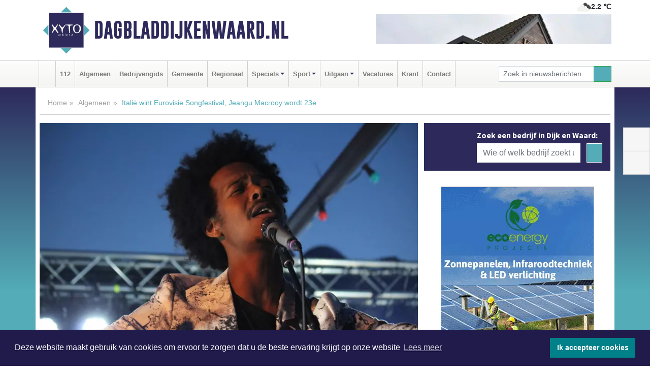

--- FILE ---
content_type: text/html; charset=UTF-8
request_url: https://www.dagbladdijkenwaard.nl/algemeen/itali-wint-eurovisie-songfestival-jeangu-macrooy-wordt-23e
body_size: 12512
content:
<!DOCTYPE html><html
lang="nl"><head><meta
charset="utf-8"><meta
http-equiv="Content-Type" content="text/html; charset=UTF-8"><meta
name="description" content="Italië wint Eurovisie Songfestival, Jeangu Macrooy wordt 23e. Lees dit nieuwsbericht op Dagbladdijkenwaard.nl"><meta
name="author" content="Dagbladdijkenwaard.nl"><link
rel="schema.DC" href="http://purl.org/dc/elements/1.1/"><link
rel="schema.DCTERMS" href="http://purl.org/dc/terms/"><link
rel="preload" as="font" type="font/woff" href="https://www.dagbladdijkenwaard.nl/fonts/fontawesome/fa-brands-400.woff" crossorigin="anonymous"><link
rel="preload" as="font" type="font/woff2" href="https://www.dagbladdijkenwaard.nl/fonts/fontawesome/fa-brands-400.woff2" crossorigin="anonymous"><link
rel="preload" as="font" type="font/woff" href="https://www.dagbladdijkenwaard.nl/fonts/fontawesome/fa-regular-400.woff" crossorigin="anonymous"><link
rel="preload" as="font" type="font/woff2" href="https://www.dagbladdijkenwaard.nl/fonts/fontawesome/fa-regular-400.woff2" crossorigin="anonymous"><link
rel="preload" as="font" type="font/woff" href="https://www.dagbladdijkenwaard.nl/fonts/fontawesome/fa-solid-900.woff" crossorigin="anonymous"><link
rel="preload" as="font" type="font/woff2" href="https://www.dagbladdijkenwaard.nl/fonts/fontawesome/fa-solid-900.woff2" crossorigin="anonymous"><link
rel="preload" as="font" type="font/woff2" href="https://www.dagbladdijkenwaard.nl/fonts/sourcesanspro-regular-v21-latin.woff2" crossorigin="anonymous"><link
rel="preload" as="font" type="font/woff2" href="https://www.dagbladdijkenwaard.nl/fonts/sourcesanspro-bold-v21-latin.woff2" crossorigin="anonymous"><link
rel="preload" as="font" type="font/woff2" href="https://www.dagbladdijkenwaard.nl/fonts/gobold_bold-webfont.woff2" crossorigin="anonymous"><link
rel="shortcut icon" type="image/ico" href="https://www.dagbladdijkenwaard.nl/favicon.ico?"><link
rel="icon" type="image/png" href="https://www.dagbladdijkenwaard.nl/images/icons/favicon-16x16.png" sizes="16x16"><link
rel="icon" type="image/png" href="https://www.dagbladdijkenwaard.nl/images/icons/favicon-32x32.png" sizes="32x32"><link
rel="icon" type="image/png" href="https://www.dagbladdijkenwaard.nl/images/icons/favicon-96x96.png" sizes="96x96"><link
rel="manifest" href="https://www.dagbladdijkenwaard.nl/manifest.json"><link
rel="icon" type="image/png" href="https://www.dagbladdijkenwaard.nl/images/icons/android-icon-192x192.png" sizes="192x192"><link
rel="apple-touch-icon" href="https://www.dagbladdijkenwaard.nl/images/icons/apple-icon-57x57.png" sizes="57x57"><link
rel="apple-touch-icon" href="https://www.dagbladdijkenwaard.nl/images/icons/apple-icon-60x60.png" sizes="60x60"><link
rel="apple-touch-icon" href="https://www.dagbladdijkenwaard.nl/images/icons/apple-icon-72x72.png" sizes="72x72"><link
rel="apple-touch-icon" href="https://www.dagbladdijkenwaard.nl/images/icons/apple-icon-76x76.png" sizes="76x76"><link
rel="apple-touch-icon" href="https://www.dagbladdijkenwaard.nl/images/icons/apple-icon-114x114.png" sizes="114x114"><link
rel="apple-touch-icon" href="https://www.dagbladdijkenwaard.nl/images/icons/apple-icon-120x120.png" sizes="120x120"><link
rel="apple-touch-icon" href="https://www.dagbladdijkenwaard.nl/images/icons/apple-icon-144x144.png" sizes="144x144"><link
rel="apple-touch-icon" href="https://www.dagbladdijkenwaard.nl/images/icons/apple-icon-152x152.png" sizes="152x152"><link
rel="apple-touch-icon" href="https://www.dagbladdijkenwaard.nl/images/icons/apple-icon-180x180.png" sizes="180x180"><link
rel="canonical" href="https://www.dagbladdijkenwaard.nl/algemeen/itali-wint-eurovisie-songfestival-jeangu-macrooy-wordt-23e"><meta
http-equiv="X-UA-Compatible" content="IE=edge"><meta
name="viewport" content="width=device-width, initial-scale=1, shrink-to-fit=no"><meta
name="format-detection" content="telephone=no"><meta
name="dcterms.creator" content="copyright (c) 2026 - Xyto.nl"><meta
name="dcterms.format" content="text/html; charset=UTF-8"><meta
name="theme-color" content="#0d0854"><meta
name="msapplication-TileColor" content="#0d0854"><meta
name="msapplication-TileImage" content="https://www.dagbladdijkenwaard.nl/images/icons/ms-icon-144x144.png"><meta
name="msapplication-square70x70logo" content="https://www.dagbladdijkenwaard.nl/images/icons/ms-icon-70x70.png"><meta
name="msapplication-square150x150logo" content="https://www.dagbladdijkenwaard.nl/images/icons/ms-icon-150x150.png"><meta
name="msapplication-wide310x150logo" content="https://www.dagbladdijkenwaard.nl/images/icons/ms-icon-310x150.png"><meta
name="msapplication-square310x310logo" content="https://www.dagbladdijkenwaard.nl/images/icons/ms-icon-310x310.png"><meta
property="fb:pages" content="110313610750986"><meta
name="dcterms.title" content="Italië wint Eurovisie Songfestival, Jeangu Macrooy wordt 23e"><meta
name="dcterms.subject" content="nieuws"><meta
name="dcterms.description" content="Italië wint Eurovisie Songfestival, Jeangu Macrooy wordt 23e. Lees dit nieuwsbericht op Dagbladdijkenwaard.nl"><meta
property="og:title" content="Italië wint Eurovisie Songfestival, Jeangu Macrooy wordt 23e"><meta
property="og:type" content="article"><meta
property="og:image" content="https://www.dagbladdijkenwaard.nl/image/16738_23206_375_375.webp"><meta
property="og:image:width" content="563"><meta
property="og:image:height" content="375"><meta
property="og:url" content="https://www.dagbladdijkenwaard.nl/algemeen/itali-wint-eurovisie-songfestival-jeangu-macrooy-wordt-23e"><meta
property="og:site_name" content="https://www.dagbladdijkenwaard.nl/"><meta
property="og:description" content="Italië wint Eurovisie Songfestival, Jeangu Macrooy wordt 23e. Lees dit nieuwsbericht op Dagbladdijkenwaard.nl"><link
rel="icon" type="image/x-icon" href="https://www.dagbladdijkenwaard.nl/favicon.ico"><title>Italië wint Eurovisie Songfestival, Jeangu Macrooy wordt 23e</title><base
href="https://www.dagbladdijkenwaard.nl/"> <script>var rootURL='https://www.dagbladdijkenwaard.nl/';</script><link
type="text/css" href="https://www.dagbladdijkenwaard.nl/css/libsblue.min.css?1764842389" rel="stylesheet" media="screen"><script>window.addEventListener("load",function(){window.cookieconsent.initialise({"palette":{"popup":{"background":"#201B4A","text":"#FFFFFF"},"button":{"background":"#00818A"}},"theme":"block","position":"bottom","static":false,"content":{"message":"Deze website maakt gebruik van cookies om ervoor te zorgen dat u de beste ervaring krijgt op onze website","dismiss":"Ik accepteer cookies","link":"Lees meer","href":"https://www.dagbladdijkenwaard.nl/page/cookienotice",}})});</script> 
 <script>!function(f,b,e,v,n,t,s){if(f.fbq)return;n=f.fbq=function(){n.callMethod?n.callMethod.apply(n,arguments):n.queue.push(arguments)};if(!f._fbq)f._fbq=n;n.push=n;n.loaded=!0;n.version='2.0';n.queue=[];t=b.createElement(e);t.async=!0;t.src=v;s=b.getElementsByTagName(e)[0];s.parentNode.insertBefore(t,s)}(window,document,'script','https://connect.facebook.net/en_US/fbevents.js');fbq('init','945748666012612');fbq('track',"PageView");</script> <noscript><img
height="1" width="1" style="display:none" src="https://www.facebook.com/tr?id=945748666012612&ev=PageView&noscript=1" /></noscript><link
rel="preconnect" href="https://www.google-analytics.com/"> <script async="async" src="https://www.googletagmanager.com/gtag/js?id=UA-80663661-52"></script><script>window.dataLayer=window.dataLayer||[];function gtag(){dataLayer.push(arguments);}
gtag('js',new Date());gtag('config','UA-80663661-52');</script> </head><body> <script type="text/javascript">const applicationServerPublicKey='BByg_ACzNx-F_wXjfzoxJLRCSr1XqlZud7lNOumMwFEZwP2hmv2Pdyptm4dOosU-hVL_g5EvraN3wwMc7GOfzaI';</script><script type="application/ld+json">{
			"@context":"https://schema.org",
			"@type":"WebSite",
			"@id":"#WebSite",
			"url":"https://www.dagbladdijkenwaard.nl/",
			"inLanguage": "nl-nl",
			"publisher":{
				"@type":"Organization",
				"name":"Dagbladdijkenwaard.nl",
				"email": "redactie@xyto.nl",
				"telephone": "072 8200 600",
				"url":"https://www.dagbladdijkenwaard.nl/",
				"sameAs": ["https://www.facebook.com/dagbladdijkenwaard/","https://www.youtube.com/channel/UCfuP4gg95eWxkYIfbFEm2yQ"],
				"logo":
				{
         			"@type":"ImageObject",
         			"width":"300",
         			"url":"https://www.dagbladdijkenwaard.nl/images/design/xyto/logo.png",
         			"height":"300"
      			}
			},
			"potentialAction": 
			{
				"@type": "SearchAction",
				"target": "https://www.dagbladdijkenwaard.nl/newssearch?searchtext={search_term_string}",
				"query-input": "required name=search_term_string"
			}
		}</script><div
class="container brandbar"><div
class="row"><div
class="col-12 col-md-9 col-lg-7"><div
class="row no-gutters"><div
class="col-2 col-md-2 logo"><picture><source
type="image/webp" srcset="https://www.dagbladdijkenwaard.nl/images/design/xyto/logo.webp"></source><source
type="image/png" srcset="https://www.dagbladdijkenwaard.nl/images/design/xyto/logo.png"></source><img
class="img-fluid" width="300" height="300" alt="logo" src="https://www.dagbladdijkenwaard.nl/images/design/xyto/logo.png"></picture></div><div
class="col-8 col-md-10 my-auto"><span
class="domain"><a
href="https://www.dagbladdijkenwaard.nl/">Dagbladdijkenwaard.nl</a></span></div><div
class="col-2 my-auto navbar-light d-block d-md-none text-center"><button
class="navbar-toggler p-0 border-0" type="button" data-toggle="offcanvas" data-disableScrolling="false" aria-label="Toggle Navigation"><span
class="navbar-toggler-icon"></span></button></div></div></div><div
class="col-12 col-md-3 col-lg-5 d-none d-md-block">
<span
class="align-text-top float-right weather"><img
class="img-fluid" width="70" height="70" src="https://www.dagbladdijkenwaard.nl/images/weather/04n.png" alt="Bewolkt"><strong>2.2 ℃</strong></span><div><a
href="https://www.dagbladdijkenwaard.nl/out/13795" class="banner" style="--aspect-ratio:468/60; --max-width:468px" target="_blank" onclick="gtag('event', 'banner-click', {'eventCategory': 'Affiliate', 'eventLabel': 'kolenist-bar-grill - 13795'});" rel="nofollow noopener"><picture><source
type="image/webp" data-srcset="https://www.dagbladdijkenwaard.nl/banner/1pa4m_13795.webp"></source><source
data-srcset="https://www.dagbladdijkenwaard.nl/banner/1pa4m_13795.gif" type="image/gif"></source><img
class="img-fluid lazyload" data-src="https://www.dagbladdijkenwaard.nl/banner/1pa4m_13795.gif" alt="kolenist-bar-grill" width="468" height="60"></picture></a></div></div></div></div><nav
class="navbar navbar-expand-md navbar-light bg-light menubar sticky-top p-0"><div
class="container"><div
class="navbar-collapse offcanvas-collapse" id="menubarMain"><div
class="d-md-none border text-center p-2" id="a2hs"><div
class=""><p>Dagbladdijkenwaard.nl als app?</p>
<button
type="button" class="btn btn-link" id="btn-a2hs-no">Nee, nu niet</button><button
type="button" class="btn btn-success" id="btn-a2hs-yes">Installeren</button></div></div><ul
class="nav navbar-nav mr-auto"><li
class="nav-item pl-1 pr-1"><a
class="nav-link" href="https://www.dagbladdijkenwaard.nl/" title="Home"><i
class="fas fa-home" aria-hidden="true"></i></a></li><li
class="nav-item pl-1 pr-1"><a
class="nav-link" href="112">112</a></li><li
class="nav-item pl-1 pr-1"><a
class="nav-link" href="algemeen">Algemeen</a></li><li
class="nav-item pl-1 pr-1"><a
class="nav-link" href="bedrijvengids">Bedrijvengids</a></li><li
class="nav-item pl-1 pr-1"><a
class="nav-link" href="gemeente">Gemeente</a></li><li
class="nav-item pl-1 pr-1"><a
class="nav-link" href="regio">Regionaal</a></li><li
class="nav-item dropdown pl-1 pr-1">
<a
class="nav-link dropdown-toggle" href="#" id="navbarDropdown6" role="button" data-toggle="dropdown" aria-haspopup="true" aria-expanded="false">Specials</a><div
class="dropdown-menu p-0" aria-labelledby="navbarDropdown6">
<a
class="dropdown-item" href="specials"><strong>Specials</strong></a><div
class="dropdown-divider m-0"></div>
<a
class="dropdown-item" href="buitenleven">Buitenleven</a><div
class="dropdown-divider m-0"></div>
<a
class="dropdown-item" href="camperspecial">Campers</a><div
class="dropdown-divider m-0"></div>
<a
class="dropdown-item" href="feestdagen">Feestdagen</a><div
class="dropdown-divider m-0"></div>
<a
class="dropdown-item" href="goededoelen">Goede doelen</a><div
class="dropdown-divider m-0"></div>
<a
class="dropdown-item" href="trouwspecial">Trouwen</a><div
class="dropdown-divider m-0"></div>
<a
class="dropdown-item" href="uitvaartspecial">Uitvaart</a><div
class="dropdown-divider m-0"></div>
<a
class="dropdown-item" href="vakantie">Vakantie</a><div
class="dropdown-divider m-0"></div>
<a
class="dropdown-item" href="watersport">Watersport</a><div
class="dropdown-divider m-0"></div>
<a
class="dropdown-item" href="wonen">Wonen</a><div
class="dropdown-divider m-0"></div>
<a
class="dropdown-item" href="zorg-en-gezondheid">Zorg en gezondheid</a></div></li><li
class="nav-item dropdown pl-1 pr-1">
<a
class="nav-link dropdown-toggle" href="#" id="navbarDropdown7" role="button" data-toggle="dropdown" aria-haspopup="true" aria-expanded="false">Sport</a><div
class="dropdown-menu p-0" aria-labelledby="navbarDropdown7">
<a
class="dropdown-item" href="sport"><strong>Sport</strong></a><div
class="dropdown-divider m-0"></div>
<a
class="dropdown-item" href="fcmarlene">FC Marlène</a><div
class="dropdown-divider m-0"></div>
<a
class="dropdown-item" href="hugo-boys">Hugo Boys</a><div
class="dropdown-divider m-0"></div>
<a
class="dropdown-item" href="ksv-handbal">KSV Handbal</a><div
class="dropdown-divider m-0"></div>
<a
class="dropdown-item" href="ksv-voetbal">KSV Voetbal</a><div
class="dropdown-divider m-0"></div>
<a
class="dropdown-item" href="kv-apollo">KV Apollo</a><div
class="dropdown-divider m-0"></div>
<a
class="dropdown-item" href="mhc-heerhugowaard">MHC Heerhugowaard</a><div
class="dropdown-divider m-0"></div>
<a
class="dropdown-item" href="reiger-boys">Reiger Boys</a><div
class="dropdown-divider m-0"></div>
<a
class="dropdown-item" href="svw27">SVW '27</a><div
class="dropdown-divider m-0"></div>
<a
class="dropdown-item" href="tour-de-waard">Tour de Waard</a></div></li><li
class="nav-item dropdown pl-1 pr-1">
<a
class="nav-link dropdown-toggle" href="#" id="navbarDropdown8" role="button" data-toggle="dropdown" aria-haspopup="true" aria-expanded="false">Uitgaan</a><div
class="dropdown-menu p-0" aria-labelledby="navbarDropdown8">
<a
class="dropdown-item" href="uitgaan"><strong>Uitgaan</strong></a><div
class="dropdown-divider m-0"></div>
<a
class="dropdown-item" href="dagje-weg">Dagje weg</a></div></li><li
class="nav-item pl-1 pr-1"><a
class="nav-link" href="vacatures">Vacatures</a></li><li
class="nav-item pl-1 pr-1"><a
class="nav-link" href="https://www.dagbladdijkenwaard.nl/update">Krant</a></li><li
class="nav-item pl-1 pr-1"><a
class="nav-link" href="contact">Contact</a></li></ul><form
class="form-inline my-2 my-lg-0" role="search" action="https://www.dagbladdijkenwaard.nl/newssearch"><div
class="input-group input-group-sm">
<input
id="searchtext" class="form-control" name="searchtext" type="text" aria-label="Zoek in nieuwsberichten" placeholder="Zoek in nieuwsberichten" required="required"><div
class="input-group-append"><button
class="btn btn-outline-success my-0" type="submit" aria-label="Zoeken"><span
class="far fa-search"></span></button></div></div></form></div></div></nav><div
class="container-fluid main"> <script type="application/ld+json">{
			   "@context":"https://schema.org",
			   "@type":"NewsArticle",
			   "author":{
			      "@type":"Person",
			      "name":"Redactie"
			   },
			   "description":"ROTTERDAM - De 65e editie van het Eurovisie Songfestival is gewonnen door Italië. De rockband Maneskin kreeg met Zitti e Buoni de meeste punten. Namens Nederland behaalde Jeangu Macrooy de 23e plaats.In Rotterdam Ahoy werden de Italianen daarmee de opvolger van Duncan Laurence die in 2019 met het [...]",
			   "datePublished":"2021-05-23T01:04:03+02:00",
			   "isAccessibleForFree":"true",
			   "mainEntityOfPage":{
			      "@type":"WebPage",
			      "name":"Italië wint Eurovisie Songfestival, Jeangu Macrooy wordt 23e",
			      "description":"ROTTERDAM - De 65e editie van het Eurovisie Songfestival is gewonnen door Italië. De rockband Maneskin kreeg met Zitti e Buoni de meeste punten. Namens Nederland behaalde Jeangu Macrooy de 23e plaats.In Rotterdam Ahoy werden de Italianen daarmee de opvolger van Duncan Laurence die in 2019 met het [...]",
			      "@id":"https://www.dagbladdijkenwaard.nl/algemeen/itali-wint-eurovisie-songfestival-jeangu-macrooy-wordt-23e",
			      "url":"https://www.dagbladdijkenwaard.nl/algemeen/itali-wint-eurovisie-songfestival-jeangu-macrooy-wordt-23e"
			   },
			   "copyrightYear":"2021",
			   "publisher":{
			      "@type":"Organization",
			      "name":"Dagbladdijkenwaard.nl",
			      "logo":{
			         "@type":"ImageObject",
			         "width":"300",
			         "url":"https://www.dagbladdijkenwaard.nl/images/design/xyto/logo.png",
			         "height":"300"
			      }
			   },
			   "@id":"https://www.dagbladdijkenwaard.nl/algemeen/itali-wint-eurovisie-songfestival-jeangu-macrooy-wordt-23e#Article",
			   "headline":"ROTTERDAM - De 65e editie van het Eurovisie Songfestival is gewonnen door Italië. De rockband [...]",
			   "image": "https://www.dagbladdijkenwaard.nl/image/16738_23206_500_500.webp",
			   "articleSection":"Algemeen"
			}</script><div
class="container content p-0 pb-md-5 p-md-2"><div
class="row no-gutters-xs"><div
class="col-12"><ol
class="breadcrumb d-none d-md-block"><li><a
href="https://www.dagbladdijkenwaard.nl/">Home</a></li><li><a
href="https://www.dagbladdijkenwaard.nl/algemeen">Algemeen</a></li><li
class="active">Italië wint Eurovisie Songfestival, Jeangu Macrooy wordt 23e</li></ol></div></div><div
class="row no-gutters-xs"><div
class="col-12 col-md-8"><div
class="card article border-0"><div
class="card-header p-0"><div
class="newsitemimages topimage"><a
class="d-block" style="--aspect-ratio: 3/2;" data-sources='[{"type": "image/webp","srcset": "https://www.dagbladdijkenwaard.nl/image/16738_23206_1200_1200.webp"},{"type": "image/jpeg","srcset": "https://www.dagbladdijkenwaard.nl/image/16738_23206_1200_1200.jpg"}]' href="https://www.dagbladdijkenwaard.nl/image/16738_23206_1200_1200.webp"><picture><source
type="image/webp" srcset="https://www.dagbladdijkenwaard.nl/image/16738_23206_250_250.webp 375w, https://www.dagbladdijkenwaard.nl/image/16738_23206_375_375.webp 563w, https://www.dagbladdijkenwaard.nl/image/16738_23206_500_500.webp 750w"></source><source
type="image/jpeg" srcset="https://www.dagbladdijkenwaard.nl/image/16738_23206_250_250.jpg 375w, https://www.dagbladdijkenwaard.nl/image/16738_23206_375_375.jpg 563w, https://www.dagbladdijkenwaard.nl/image/16738_23206_500_500.jpg 750w"></source><img
src="image/16738_23206_500_500.webp" class="img-fluid" srcset="https://www.dagbladdijkenwaard.nl/image/16738_23206_250_250.jpg 375w, https://www.dagbladdijkenwaard.nl/image/16738_23206_375_375.jpg 563w, https://www.dagbladdijkenwaard.nl/image/16738_23206_500_500.jpg 750w" sizes="(min-width: 1000px) 750px,  (min-width: 400px) 563px, 375px" alt="Italië wint Eurovisie Songfestival, Jeangu Macrooy wordt 23e" width="750" height="500"></picture></a></div></div><div
class="card-body mt-3 p-2 p-md-1"><h1>Italië wint Eurovisie Songfestival, Jeangu Macrooy wordt 23e</h1><div
class="d-flex justify-content-between article-information mb-3"><div>Door <strong>Redactie</strong> op Zondag 23 mei 2021,  1:04 uur
<i
class="fas fa-tags" aria-hidden="true"></i> <a
href="tag/nederland">nederland</a>, <a
href="tag/finale">finale</a>, <a
href="tag/vakjury">vakjury</a>
<i
class="fas fa-folder" aria-hidden="true"></i> <a
href="algemeen">Algemeen</a></div><div
class="ml-3 text-right">
Bron: XYTO Media</div></div><div
class="article-text"><b>ROTTERDAM - De 65e editie van het Eurovisie Songfestival is gewonnen door Italië. De rockband Maneskin kreeg met <i>Zitti e Buoni</i> de meeste punten. Namens Nederland behaalde Jeangu Macrooy de 23e plaats.</b><br
/><br
/><br
/>In Rotterdam Ahoy werden de Italianen daarmee de opvolger van Duncan Laurence die in 2019 met het nummer Arcade zegevierde. Vorig jaar kon het Songfestival niet georganiseerd worden wegens corona. Duncan Laurence werd tijdens deze editie getroffen door corona waardoor hij niet de prijs kon overhandigen aan de Italiaanse winnaars.<br
/><br
/>Italië kreeg in totaal 524 punten, 206 van de vakjury en 328 via televoting. Zij gingen daarmee Frankrijk (2e) en Zwitserland (3e) voorbij. De Zwitsers hadden eerder op de avond nog de meeste punten ontvangen van de vakjury. Het verrassende IJsland werd vierde terwijl Malta, één van de favorieten en 3e na de punten van de vakjury, afzakte naar de zevende plaats. De Nederlandse Stefania die uitkwam voor Griekenland pakte ook heel wat publiekspunten en eindigde op een tiende plaats. Voor Italië werd het uiteindelijk de eerste zege sinds 1990 toen Toto Cutugno won met <i>Insieme</i>.<br
/><br
/>Namens Nederland eindigde Jeangu Macrooy met <i>Birth of a New Age</i> op een 23e plaats. Nederland hield daarmee alleen Spanje, Duitsland en het puntloze Engeland onder zich in de finale. Nederland won elf punten van de internationale jury, maar kreeg geen punten van het publiek. Totaal deden 26 landen mee aan de finale. Inclusief de landen die reeds in de halve finale werden uitgeschakeld werd er door 39 landen punten gegeven.<br
/><br
/>De Nederlandse organisatie in Rotterdam oogste veel internationale lof voor het organiseren van het evenement in coronatijd. De presentatie was in handen van Chantal Janzen, Jan Smit, Edsilia Rombley en Nikki de Jager.<br
/><br
/> <br
/><br
/><br
/></div><div
class="row no-gutters-xs"><div
class="col-12 col-md-12 mb-3"></div></div></div><div
class="d-block d-md-none"><div
class="container bannerrow pb-3"><div
class="row mx-auto"><div
class="col-12 col-md-6 mt-3"><a
href="https://www.dagbladdijkenwaard.nl/out/13896" class="banner" style="--aspect-ratio:468/60; --max-width:468px" target="_blank" onclick="gtag('event', 'banner-click', {'eventCategory': 'Affiliate', 'eventLabel': 'autobedrijf-tesselaar-bv - 13896'});" rel="nofollow noopener"><picture><source
type="image/webp" data-srcset="https://www.dagbladdijkenwaard.nl/banner/1fj6c_13896.webp"></source><source
data-srcset="https://www.dagbladdijkenwaard.nl/banner/1fj6c_13896.gif" type="image/gif"></source><img
class="img-fluid lazyload" data-src="https://www.dagbladdijkenwaard.nl/banner/1fj6c_13896.gif" alt="autobedrijf-tesselaar-bv" width="468" height="60"></picture></a></div></div></div></div><div
class="card-body mt-3 p-2 p-md-1 whatsapp"><div
class="row"><div
class="col-2 p-0 d-none d-md-block"><img
data-src="https://www.dagbladdijkenwaard.nl/images/whatsapp.png" width="100" height="100" class="img-fluid float-left pt-md-4 pl-md-4 d-none d-md-block lazyload" alt="Whatsapp"></div><div
class="col-12 col-md-8 text-center p-1"><p>Heb je een leuke tip, foto of video die je met ons wilt delen?</p>
<span>APP ONS!</span><span> T.
<a
href="https://api.whatsapp.com/send?phone=31657471321">06 - 574 71 321</a></span></div><div
class="col-2 p-0 d-none d-md-block"><img
data-src="https://www.dagbladdijkenwaard.nl/images/phone-in-hand.png" width="138" height="160" class="img-fluid lazyload" alt="telefoon in hand"></div></div></div><div
class="card-footer"><div
class="row no-gutters-xs sharemedia"><div
class="col-12 col-md-12 likebutton pb-3"><div
class="fb-like" data-layout="standard" data-action="like" data-size="large" data-share="false" data-show-faces="false" data-href="https://www.dagbladdijkenwaard.nl/algemeen%2Fitali-wint-eurovisie-songfestival-jeangu-macrooy-wordt-23e"></div></div><div
class="col-12 col-md-4 mb-2"><a
class="btn btn-social btn-facebook w-100" href="javascript:shareWindow('https://www.facebook.com/sharer/sharer.php?u=https://www.dagbladdijkenwaard.nl/algemeen%2Fitali-wint-eurovisie-songfestival-jeangu-macrooy-wordt-23e')"><span
class="fab fa-facebook-f"></span>Deel op Facebook</a></div><div
class="col-12 col-md-4 mb-2"><a
class="btn btn-social btn-twitter w-100" data-size="large" href="javascript:shareWindow('https://x.com/intent/tweet?text=Itali%C3%AB%20wint%20Eurovisie%20Songfestival,%20Jeangu%20Macrooy%20wordt%2023e&amp;url=https://www.dagbladdijkenwaard.nl/algemeen%2Fitali-wint-eurovisie-songfestival-jeangu-macrooy-wordt-23e')"><span
class="fab fa-x-twitter"></span>Post op X</a></div><div
class="col-12 col-md-4 mb-2"><a
class="btn btn-social btn-google w-100" href="mailto:redactie@xyto.nl?subject=%5BTip%20de%20redactie%5D%20-%20Itali%C3%AB%20wint%20Eurovisie%20Songfestival,%20Jeangu%20Macrooy%20wordt%2023e&amp;body=https://www.dagbladdijkenwaard.nl/algemeen%2Fitali-wint-eurovisie-songfestival-jeangu-macrooy-wordt-23e"><span
class="fas fa-envelope"></span>Tip de redactie</a></div></div></div></div><div
class="card border-0 p-0 mb-3 related"><div
class="card-header"><h4 class="mb-0">Verder in het nieuws:</h4></div><div
class="card-body p-0"><div
class="row no-gutters-xs"><div
class="col-12 col-md-6 article-related mt-3"><div
class="row no-gutters-xs h-100 mr-2"><div
class="col-4 p-2"><a
href="algemeen/stemmen-tellen-in-volle-gang-vvd-blijft-grootste-d66-grote-winnaar" title=""><picture><source
type="image/webp" data-srcset="https://www.dagbladdijkenwaard.nl/image/16066_21727_175_175.webp"></source><source
type="image/jpeg" data-srcset="https://www.dagbladdijkenwaard.nl/image/16066_21727_175_175.jpg"></source><img
class="img-fluid lazyload" data-src="https://www.dagbladdijkenwaard.nl/image/16066_21727_175_175.jpg" alt="Stemmen tellen in volle gang, VVD blijft grootste, D&amp;#39;66 grote winnaar" width="263" height="175"></picture></a></div><div
class="col-8 p-2"><h5 class="mt-0"><a
href="algemeen/stemmen-tellen-in-volle-gang-vvd-blijft-grootste-d66-grote-winnaar" title="">Stemmen tellen in volle gang, VVD blijft grootste, D&#39;66 grote winnaar</a></h5></div></div></div><div
class="col-12 col-md-6 article-related mt-3"><div
class="row no-gutters-xs h-100 mr-2"><div
class="col-4 p-2"><a
href="algemeen/nederland-blijft-in-strikte-lockdown-terrassen-meer-winkels-en-hoger-onderwijs-mogelijk-pas-open-in-april" title=""><picture><source
type="image/webp" data-srcset="https://www.dagbladdijkenwaard.nl/image/15967_21571_175_175.webp"></source><source
type="image/jpeg" data-srcset="https://www.dagbladdijkenwaard.nl/image/15967_21571_175_175.jpg"></source><img
class="img-fluid lazyload" data-src="https://www.dagbladdijkenwaard.nl/image/15967_21571_175_175.jpg" alt="Nederland blijft in strikte lockdown. Terrassen, meer winkels en hoger onderwijs mogelijk pas open in april" width="263" height="175"></picture></a></div><div
class="col-8 p-2"><h5 class="mt-0"><a
href="algemeen/nederland-blijft-in-strikte-lockdown-terrassen-meer-winkels-en-hoger-onderwijs-mogelijk-pas-open-in-april" title="">Nederland blijft in strikte lockdown. Terrassen, meer winkels en hoger onderwijs mogelijk pas open in april</a></h5></div></div></div><div
class="col-12 col-md-6 article-related mt-3"><div
class="row no-gutters-xs h-100 mr-2"><div
class="col-4 p-2"><a
href="sport/hera-atlete-jessica-schilder-in-vorm-op-ek-met-pr-naar-olympische-spelen" title=""><picture><source
type="image/webp" data-srcset="https://www.dagbladdijkenwaard.nl/image/15943_21538_175_175.webp"></source><source
type="image/jpeg" data-srcset="https://www.dagbladdijkenwaard.nl/image/15943_21538_175_175.jpg"></source><img
class="img-fluid lazyload" data-src="https://www.dagbladdijkenwaard.nl/image/15943_21538_175_175.jpg" alt="HERA-atlete Jessica Schilder in vorm op EK. Met PR naar Olympische Spelen" width="263" height="175"></picture></a></div><div
class="col-8 p-2"><h5 class="mt-0"><a
href="sport/hera-atlete-jessica-schilder-in-vorm-op-ek-met-pr-naar-olympische-spelen" title="">HERA-atlete Jessica Schilder in vorm op EK. Met PR naar Olympische Spelen</a></h5></div></div></div></div></div></div></div><div
class="col-12 col-md-4 companysidebar"><div
class="media companysearch p-3">
<i
class="fas fa-map-marker-alt fa-4x align-middle mr-3 align-self-center d-none d-md-block" style="vertical-align: middle;"></i><div
class="media-body align-self-center"><div
class="card"><div
class="card-title d-none d-md-block"><h3>Zoek een bedrijf in Dijk en Waard:</h3></div><div
class="card-body w-100"><form
method="get" action="https://www.dagbladdijkenwaard.nl/bedrijvengids"><div
class="row"><div
class="col-10"><input
type="text" name="what" value="" class="form-control border-0" placeholder="Wie of welk bedrijf zoekt u?" aria-label="Wie of welk bedrijf zoekt u?"></div><div
class="col-2"><button
type="submit" value="Zoeken" aria-label="Zoeken" class="btn btn-primary"><i
class="fas fa-caret-right"></i></button></div></div></form></div></div></div></div><div
class="banners mt-2"><div
class="row no-gutters-xs"><div
class="col-12"><div
class="card"><div
class="card-body"><div
id="carousel-banners-dik_newspage" class="carousel slide" data-ride="carousel" data-interval="8000"><div
class="carousel-inner"><div
class="carousel-item active"><div
class="row"><div
class="col-12 text-center"><a
href="https://www.dagbladdijkenwaard.nl/out/13867" class="banner" style="--aspect-ratio:300/300; --max-width:300px" target="_blank" onclick="gtag('event', 'banner-click', {'eventCategory': 'Affiliate', 'eventLabel': 'eco-energy-projects-bv - 13867'});" rel="nofollow noopener"><picture><source
type="image/webp" data-srcset="https://www.dagbladdijkenwaard.nl/banner/1mn3i_13867.webp"></source><source
data-srcset="https://www.dagbladdijkenwaard.nl/banner/1mn3i_13867.gif" type="image/gif"></source><img
class="img-fluid lazyload" data-src="https://www.dagbladdijkenwaard.nl/banner/1mn3i_13867.gif" alt="eco-energy-projects-bv" width="300" height="300"></picture></a></div><div
class="col-12 text-center"><a
href="https://www.dagbladdijkenwaard.nl/out/14196" class="banner" style="--aspect-ratio:300/300; --max-width:300px" target="_blank" onclick="gtag('event', 'banner-click', {'eventCategory': 'Affiliate', 'eventLabel': 'bouwzaak-bv - 14196'});" rel="nofollow noopener"><picture><source
type="image/webp" data-srcset="https://www.dagbladdijkenwaard.nl/banner/1mvgj_14196.webp"></source><source
data-srcset="https://www.dagbladdijkenwaard.nl/banner/1mvgj_14196.gif" type="image/gif"></source><img
class="img-fluid lazyload" data-src="https://www.dagbladdijkenwaard.nl/banner/1mvgj_14196.gif" alt="bouwzaak-bv" width="300" height="300"></picture></a></div><div
class="col-12 text-center"><a
href="https://www.dagbladdijkenwaard.nl/out/13699" class="banner" style="--aspect-ratio:300/300; --max-width:300px" target="_blank" onclick="gtag('event', 'banner-click', {'eventCategory': 'Affiliate', 'eventLabel': 'weet-wat-je-eet - 13699'});" rel="nofollow noopener"><picture><source
type="image/webp" data-srcset="https://www.dagbladdijkenwaard.nl/banner/1mnto_13699.webp"></source><source
data-srcset="https://www.dagbladdijkenwaard.nl/banner/1mnto_13699.gif" type="image/gif"></source><img
class="img-fluid lazyload" data-src="https://www.dagbladdijkenwaard.nl/banner/1mnto_13699.gif" alt="weet-wat-je-eet" width="300" height="300"></picture></a></div><div
class="col-12 text-center"><a
href="https://www.dagbladdijkenwaard.nl/out/14232" class="banner" style="--aspect-ratio:300/300; --max-width:300px" target="_blank" onclick="gtag('event', 'banner-click', {'eventCategory': 'Affiliate', 'eventLabel': 'ppi-nh - 14232'});" rel="nofollow noopener"><picture><source
type="image/webp" data-srcset="https://www.dagbladdijkenwaard.nl/banner/1mot7_14232.webp"></source><source
data-srcset="https://www.dagbladdijkenwaard.nl/banner/1mot7_14232.gif" type="image/gif"></source><img
class="img-fluid lazyload" data-src="https://www.dagbladdijkenwaard.nl/banner/1mot7_14232.gif" alt="ppi-nh" width="300" height="300"></picture></a></div><div
class="col-12 text-center"><a
href="https://www.dagbladdijkenwaard.nl/out/14146" class="banner" style="--aspect-ratio:300/300; --max-width:300px" target="_blank" onclick="gtag('event', 'banner-click', {'eventCategory': 'Affiliate', 'eventLabel': 'kemasol - 14146'});" rel="nofollow noopener"><picture><source
type="image/webp" data-srcset="https://www.dagbladdijkenwaard.nl/banner/1mi5d_14146.webp"></source><source
data-srcset="https://www.dagbladdijkenwaard.nl/banner/1mi5d_14146.gif" type="image/gif"></source><img
class="img-fluid lazyload" data-src="https://www.dagbladdijkenwaard.nl/banner/1mi5d_14146.gif" alt="kemasol" width="300" height="300"></picture></a></div><div
class="col-12 text-center"><a
href="https://www.dagbladdijkenwaard.nl/out/14253" class="banner" style="--aspect-ratio:300/300; --max-width:300px" target="_blank" onclick="gtag('event', 'banner-click', {'eventCategory': 'Affiliate', 'eventLabel': 'garagebedrijf-gootjes - 14253'});" rel="nofollow noopener"><picture><source
type="image/webp" data-srcset="https://www.dagbladdijkenwaard.nl/banner/1f49o_14253.webp"></source><source
data-srcset="https://www.dagbladdijkenwaard.nl/banner/1f49o_14253.gif" type="image/gif"></source><img
class="img-fluid lazyload" data-src="https://www.dagbladdijkenwaard.nl/banner/1f49o_14253.gif" alt="garagebedrijf-gootjes" width="300" height="300"></picture></a></div><div
class="col-12 text-center"><a
href="https://www.dagbladdijkenwaard.nl/out/13925" class="banner" style="--aspect-ratio:300/300; --max-width:300px" target="_blank" onclick="gtag('event', 'banner-click', {'eventCategory': 'Affiliate', 'eventLabel': 'bouwbedrijf-ted-groot - 13925'});" rel="nofollow noopener"><picture><source
type="image/webp" data-srcset="https://www.dagbladdijkenwaard.nl/banner/1fhpo_13925.webp"></source><source
data-srcset="https://www.dagbladdijkenwaard.nl/banner/1fhpo_13925.gif" type="image/gif"></source><img
class="img-fluid lazyload" data-src="https://www.dagbladdijkenwaard.nl/banner/1fhpo_13925.gif" alt="bouwbedrijf-ted-groot" width="300" height="300"></picture></a></div><div
class="col-12 text-center"><a
href="https://www.dagbladdijkenwaard.nl/out/14251" class="banner" style="--aspect-ratio:300/60; --max-width:300px" target="_blank" onclick="gtag('event', 'banner-click', {'eventCategory': 'Affiliate', 'eventLabel': 'john-van-es-autos - 14251'});" rel="nofollow noopener"><picture><source
type="image/webp" data-srcset="https://www.dagbladdijkenwaard.nl/banner/1fqu9_14251.webp"></source><source
data-srcset="https://www.dagbladdijkenwaard.nl/banner/1fqu9_14251.gif" type="image/gif"></source><img
class="img-fluid lazyload" data-src="https://www.dagbladdijkenwaard.nl/banner/1fqu9_14251.gif" alt="john-van-es-autos" width="300" height="60"></picture></a></div><div
class="col-12 text-center"><a
href="https://www.dagbladdijkenwaard.nl/out/14159" class="banner" style="--aspect-ratio:300/300; --max-width:300px" target="_blank" onclick="gtag('event', 'banner-click', {'eventCategory': 'Affiliate', 'eventLabel': 'medische-kliniek-velsen - 14159'});" rel="nofollow noopener"><picture><source
type="image/webp" data-srcset="https://www.dagbladdijkenwaard.nl/banner/1mv5y_14159.webp"></source><source
data-srcset="https://www.dagbladdijkenwaard.nl/banner/1mv5y_14159.gif" type="image/gif"></source><img
class="img-fluid lazyload" data-src="https://www.dagbladdijkenwaard.nl/banner/1mv5y_14159.gif" alt="medische-kliniek-velsen" width="300" height="300"></picture></a></div><div
class="col-12 text-center"><a
href="https://www.dagbladdijkenwaard.nl/out/14065" class="banner" style="--aspect-ratio:300/300; --max-width:300px" target="_blank" onclick="gtag('event', 'banner-click', {'eventCategory': 'Affiliate', 'eventLabel': 'erfrechtplanning-bv - 14065'});" rel="nofollow noopener"><picture><source
type="image/webp" data-srcset="https://www.dagbladdijkenwaard.nl/banner/1mac7_14065.webp"></source><source
data-srcset="https://www.dagbladdijkenwaard.nl/banner/1mac7_14065.gif" type="image/gif"></source><img
class="img-fluid lazyload" data-src="https://www.dagbladdijkenwaard.nl/banner/1mac7_14065.gif" alt="erfrechtplanning-bv" width="300" height="300"></picture></a></div><div
class="col-12 text-center"><a
href="https://www.dagbladdijkenwaard.nl/out/13809" class="banner" style="--aspect-ratio:300/60; --max-width:300px" target="_blank" onclick="gtag('event', 'banner-click', {'eventCategory': 'Affiliate', 'eventLabel': 'alcco-alcmaer-computers - 13809'});" rel="nofollow noopener"><picture><source
type="image/webp" data-srcset="https://www.dagbladdijkenwaard.nl/banner/1f4lg_13809.webp"></source><source
data-srcset="https://www.dagbladdijkenwaard.nl/banner/1f4lg_13809.gif" type="image/gif"></source><img
class="img-fluid lazyload" data-src="https://www.dagbladdijkenwaard.nl/banner/1f4lg_13809.gif" alt="alcco-alcmaer-computers" width="300" height="60"></picture></a></div><div
class="col-12 text-center"><a
href="https://www.dagbladdijkenwaard.nl/out/14165" class="banner" style="--aspect-ratio:300/300; --max-width:300px" target="_blank" onclick="gtag('event', 'banner-click', {'eventCategory': 'Affiliate', 'eventLabel': 'dali-woningstoffering - 14165'});" rel="nofollow noopener"><picture><source
type="image/webp" data-srcset="https://www.dagbladdijkenwaard.nl/banner/1fk2b_14165.webp"></source><source
data-srcset="https://www.dagbladdijkenwaard.nl/banner/1fk2b_14165.gif" type="image/gif"></source><img
class="img-fluid lazyload" data-src="https://www.dagbladdijkenwaard.nl/banner/1fk2b_14165.gif" alt="dali-woningstoffering" width="300" height="300"></picture></a></div><div
class="col-12 text-center"><a
href="https://www.dagbladdijkenwaard.nl/out/14226" class="banner" style="--aspect-ratio:300/300; --max-width:300px" target="_blank" onclick="gtag('event', 'banner-click', {'eventCategory': 'Affiliate', 'eventLabel': 'lekkere-bakr - 14226'});" rel="nofollow noopener"><picture><source
type="image/webp" data-srcset="https://www.dagbladdijkenwaard.nl/banner/1poxi_14226.webp"></source><source
data-srcset="https://www.dagbladdijkenwaard.nl/banner/1poxi_14226.gif" type="image/gif"></source><img
class="img-fluid lazyload" data-src="https://www.dagbladdijkenwaard.nl/banner/1poxi_14226.gif" alt="lekkere-bakr" width="300" height="300"></picture></a></div><div
class="col-12 text-center"><a
href="https://www.dagbladdijkenwaard.nl/out/13901" class="banner" style="--aspect-ratio:300/60; --max-width:300px" target="_blank" onclick="gtag('event', 'banner-click', {'eventCategory': 'Affiliate', 'eventLabel': 'van-rems-automaterialen-vof - 13901'});" rel="nofollow noopener"><picture><source
type="image/webp" data-srcset="https://www.dagbladdijkenwaard.nl/banner/1pahu_13901.webp"></source><source
data-srcset="https://www.dagbladdijkenwaard.nl/banner/1pahu_13901.gif" type="image/gif"></source><img
class="img-fluid lazyload" data-src="https://www.dagbladdijkenwaard.nl/banner/1pahu_13901.gif" alt="van-rems-automaterialen-vof" width="300" height="60"></picture></a></div><div
class="col-12 text-center"><a
href="https://www.dagbladdijkenwaard.nl/out/14200" class="banner" style="--aspect-ratio:300/60; --max-width:300px" target="_blank" onclick="gtag('event', 'banner-click', {'eventCategory': 'Affiliate', 'eventLabel': 'overdie-staal-bv - 14200'});" rel="nofollow noopener"><picture><source
type="image/webp" data-srcset="https://www.dagbladdijkenwaard.nl/banner/1fjr3_14200.webp"></source><source
data-srcset="https://www.dagbladdijkenwaard.nl/banner/1fjr3_14200.gif" type="image/gif"></source><img
class="img-fluid lazyload" data-src="https://www.dagbladdijkenwaard.nl/banner/1fjr3_14200.gif" alt="overdie-staal-bv" width="300" height="60"></picture></a></div></div></div><div
class="carousel-item"><div
class="row"><div
class="col-12 text-center"><a
href="https://www.dagbladdijkenwaard.nl/out/14248" class="banner" style="--aspect-ratio:400/400; --max-width:300px" target="_blank" onclick="gtag('event', 'banner-click', {'eventCategory': 'Affiliate', 'eventLabel': 'cliq-makelaars-bv - 14248'});" rel="nofollow noopener"><picture><source
type="image/webp" data-srcset="https://www.dagbladdijkenwaard.nl/banner/1p9lk_14248.webp"></source><source
data-srcset="https://www.dagbladdijkenwaard.nl/banner/1p9lk_14248.gif" type="image/gif"></source><img
class="img-fluid lazyload" data-src="https://www.dagbladdijkenwaard.nl/banner/1p9lk_14248.gif" alt="cliq-makelaars-bv" width="400" height="400"></picture></a></div><div
class="col-12 text-center"><a
href="https://www.dagbladdijkenwaard.nl/out/13851" class="banner" style="--aspect-ratio:300/300; --max-width:300px" target="_blank" onclick="gtag('event', 'banner-click', {'eventCategory': 'Affiliate', 'eventLabel': 'stichting-filmhuis-alkmaar - 13851'});" rel="nofollow noopener"><picture><source
type="image/webp" data-srcset="https://www.dagbladdijkenwaard.nl/banner/1p1km_13851.webp"></source><source
data-srcset="https://www.dagbladdijkenwaard.nl/banner/1p1km_13851.gif" type="image/gif"></source><img
class="img-fluid lazyload" data-src="https://www.dagbladdijkenwaard.nl/banner/1p1km_13851.gif" alt="stichting-filmhuis-alkmaar" width="300" height="300"></picture></a></div><div
class="col-12 text-center"><a
href="https://www.dagbladdijkenwaard.nl/out/14018" class="banner" style="--aspect-ratio:300/300; --max-width:300px" target="_blank" onclick="gtag('event', 'banner-click', {'eventCategory': 'Affiliate', 'eventLabel': 'theo-stet-meubelen-bv - 14018'});" rel="nofollow noopener"><picture><source
type="image/webp" data-srcset="https://www.dagbladdijkenwaard.nl/banner/1mvcm_14018.webp"></source><source
data-srcset="https://www.dagbladdijkenwaard.nl/banner/1mvcm_14018.gif" type="image/gif"></source><img
class="img-fluid lazyload" data-src="https://www.dagbladdijkenwaard.nl/banner/1mvcm_14018.gif" alt="theo-stet-meubelen-bv" width="300" height="300"></picture></a></div><div
class="col-12 text-center"><a
href="https://www.dagbladdijkenwaard.nl/out/13902" class="banner" style="--aspect-ratio:300/300; --max-width:300px" target="_blank" onclick="gtag('event', 'banner-click', {'eventCategory': 'Affiliate', 'eventLabel': 'saniwaard-sanitair-en-tegels - 13902'});" rel="nofollow noopener"><picture><source
type="image/webp" data-srcset="https://www.dagbladdijkenwaard.nl/banner/1magj_13902.webp"></source><source
data-srcset="https://www.dagbladdijkenwaard.nl/banner/1magj_13902.gif" type="image/gif"></source><img
class="img-fluid lazyload" data-src="https://www.dagbladdijkenwaard.nl/banner/1magj_13902.gif" alt="saniwaard-sanitair-en-tegels" width="300" height="300"></picture></a></div><div
class="col-12 text-center"><a
href="https://www.dagbladdijkenwaard.nl/out/13846" class="banner" style="--aspect-ratio:300/300; --max-width:300px" target="_blank" onclick="gtag('event', 'banner-click', {'eventCategory': 'Affiliate', 'eventLabel': 'ev-wonen-makelaardij - 13846'});" rel="nofollow noopener"><picture><source
type="image/webp" data-srcset="https://www.dagbladdijkenwaard.nl/banner/1pj4k_13846.webp"></source><source
data-srcset="https://www.dagbladdijkenwaard.nl/banner/1pj4k_13846.gif" type="image/gif"></source><img
class="img-fluid lazyload" data-src="https://www.dagbladdijkenwaard.nl/banner/1pj4k_13846.gif" alt="ev-wonen-makelaardij" width="300" height="300"></picture></a></div><div
class="col-12 text-center"><a
href="https://www.dagbladdijkenwaard.nl/out/13249" class="banner" style="--aspect-ratio:300/300; --max-width:300px" target="_blank" onclick="gtag('event', 'banner-click', {'eventCategory': 'Affiliate', 'eventLabel': 'hoes-tailors - 13249'});" rel="nofollow noopener"><picture><source
type="image/webp" data-srcset="https://www.dagbladdijkenwaard.nl/banner/1pj8d_13249.webp"></source><source
data-srcset="https://www.dagbladdijkenwaard.nl/banner/1pj8d_13249.gif" type="image/gif"></source><img
class="img-fluid lazyload" data-src="https://www.dagbladdijkenwaard.nl/banner/1pj8d_13249.gif" alt="hoes-tailors" width="300" height="300"></picture></a></div><div
class="col-12 text-center"><a
href="https://www.dagbladdijkenwaard.nl/out/13076" class="banner" style="--aspect-ratio:300/300; --max-width:300px" target="_blank" onclick="gtag('event', 'banner-click', {'eventCategory': 'Affiliate', 'eventLabel': 'nh1816-verzekeringen - 13076'});" rel="nofollow noopener"><picture><source
type="image/webp" data-srcset="https://www.dagbladdijkenwaard.nl/banner/1p97v_13076.webp"></source><source
data-srcset="https://www.dagbladdijkenwaard.nl/banner/1p97v_13076.gif" type="image/gif"></source><img
class="img-fluid lazyload" data-src="https://www.dagbladdijkenwaard.nl/banner/1p97v_13076.gif" alt="nh1816-verzekeringen" width="300" height="300"></picture></a></div><div
class="col-12 text-center"><a
href="https://www.dagbladdijkenwaard.nl/out/14213" class="banner" style="--aspect-ratio:300/60; --max-width:300px" target="_blank" onclick="gtag('event', 'banner-click', {'eventCategory': 'Affiliate', 'eventLabel': 'remys-audio-solutions - 14213'});" rel="nofollow noopener"><picture><source
type="image/webp" data-srcset="https://www.dagbladdijkenwaard.nl/banner/1mvhd_14213.webp"></source><source
data-srcset="https://www.dagbladdijkenwaard.nl/banner/1mvhd_14213.gif" type="image/gif"></source><img
class="img-fluid lazyload" data-src="https://www.dagbladdijkenwaard.nl/banner/1mvhd_14213.gif" alt="remys-audio-solutions" width="300" height="60"></picture></a></div><div
class="col-12 text-center"><a
href="https://www.dagbladdijkenwaard.nl/out/13865" class="banner" style="--aspect-ratio:300/60; --max-width:300px" target="_blank" onclick="gtag('event', 'banner-click', {'eventCategory': 'Affiliate', 'eventLabel': 'decokay-dirkmaat - 13865'});" rel="nofollow noopener"><picture><source
type="image/webp" data-srcset="https://www.dagbladdijkenwaard.nl/banner/1frqu_13865.webp"></source><source
data-srcset="https://www.dagbladdijkenwaard.nl/banner/1frqu_13865.gif" type="image/gif"></source><img
class="img-fluid lazyload" data-src="https://www.dagbladdijkenwaard.nl/banner/1frqu_13865.gif" alt="decokay-dirkmaat" width="300" height="60"></picture></a></div><div
class="col-12 text-center"><a
href="https://www.dagbladdijkenwaard.nl/out/14143" class="banner" style="--aspect-ratio:300/300; --max-width:300px" target="_blank" onclick="gtag('event', 'banner-click', {'eventCategory': 'Affiliate', 'eventLabel': 'bouwbedrijf-dg-holdorp - 14143'});" rel="nofollow noopener"><picture><source
type="image/webp" data-srcset="https://www.dagbladdijkenwaard.nl/banner/1mn7b_14143.webp"></source><source
data-srcset="https://www.dagbladdijkenwaard.nl/banner/1mn7b_14143.gif" type="image/gif"></source><img
class="img-fluid lazyload" data-src="https://www.dagbladdijkenwaard.nl/banner/1mn7b_14143.gif" alt="bouwbedrijf-dg-holdorp" width="300" height="300"></picture></a></div><div
class="col-12 text-center"><a
href="https://www.dagbladdijkenwaard.nl/out/14235" class="banner" style="--aspect-ratio:300/60; --max-width:300px" target="_blank" onclick="gtag('event', 'banner-click', {'eventCategory': 'Affiliate', 'eventLabel': 'bij-rembrandt - 14235'});" rel="nofollow noopener"><picture><source
type="image/webp" data-srcset="https://www.dagbladdijkenwaard.nl/banner/1p9km_14235.webp"></source><source
data-srcset="https://www.dagbladdijkenwaard.nl/banner/1p9km_14235.gif" type="image/gif"></source><img
class="img-fluid lazyload" data-src="https://www.dagbladdijkenwaard.nl/banner/1p9km_14235.gif" alt="bij-rembrandt" width="300" height="60"></picture></a></div><div
class="col-12 text-center"><a
href="https://www.dagbladdijkenwaard.nl/out/13687" class="banner" style="--aspect-ratio:300/60; --max-width:300px" target="_blank" onclick="gtag('event', 'banner-click', {'eventCategory': 'Affiliate', 'eventLabel': 'pilates-studio-to-flow - 13687'});" rel="nofollow noopener"><picture><source
type="image/webp" data-srcset="https://www.dagbladdijkenwaard.nl/banner/1fk4v_13687.webp"></source><source
data-srcset="https://www.dagbladdijkenwaard.nl/banner/1fk4v_13687.gif" type="image/gif"></source><img
class="img-fluid lazyload" data-src="https://www.dagbladdijkenwaard.nl/banner/1fk4v_13687.gif" alt="pilates-studio-to-flow" width="300" height="60"></picture></a></div><div
class="col-12 text-center"><a
href="https://www.dagbladdijkenwaard.nl/out/13840" class="banner" style="--aspect-ratio:300/60; --max-width:300px" target="_blank" onclick="gtag('event', 'banner-click', {'eventCategory': 'Affiliate', 'eventLabel': 'van-rems-automaterialen-vof - 13840'});" rel="nofollow noopener"><picture><source
type="image/webp" data-srcset="https://www.dagbladdijkenwaard.nl/banner/1pahu_13840.webp"></source><source
data-srcset="https://www.dagbladdijkenwaard.nl/banner/1pahu_13840.gif" type="image/gif"></source><img
class="img-fluid lazyload" data-src="https://www.dagbladdijkenwaard.nl/banner/1pahu_13840.gif" alt="van-rems-automaterialen-vof" width="300" height="60"></picture></a></div><div
class="col-12 text-center"><a
href="https://www.dagbladdijkenwaard.nl/out/14086" class="banner" style="--aspect-ratio:300/60; --max-width:300px" target="_blank" onclick="gtag('event', 'banner-click', {'eventCategory': 'Affiliate', 'eventLabel': 'bouwbedrijf-ted-groot - 14086'});" rel="nofollow noopener"><picture><source
type="image/webp" data-srcset="https://www.dagbladdijkenwaard.nl/banner/1fhpo_14086.webp"></source><source
data-srcset="https://www.dagbladdijkenwaard.nl/banner/1fhpo_14086.gif" type="image/gif"></source><img
class="img-fluid lazyload" data-src="https://www.dagbladdijkenwaard.nl/banner/1fhpo_14086.gif" alt="bouwbedrijf-ted-groot" width="300" height="60"></picture></a></div><div
class="col-12 text-center"><a
href="https://www.dagbladdijkenwaard.nl/out/13418" class="banner" style="--aspect-ratio:300/60; --max-width:300px" target="_blank" onclick="gtag('event', 'banner-click', {'eventCategory': 'Affiliate', 'eventLabel': 'tegelzetbedrijf-richard-pater - 13418'});" rel="nofollow noopener"><picture><source
type="image/webp" data-srcset="https://www.dagbladdijkenwaard.nl/banner/1f47u_13418.webp"></source><source
data-srcset="https://www.dagbladdijkenwaard.nl/banner/1f47u_13418.gif" type="image/gif"></source><img
class="img-fluid lazyload" data-src="https://www.dagbladdijkenwaard.nl/banner/1f47u_13418.gif" alt="tegelzetbedrijf-richard-pater" width="300" height="60"></picture></a></div></div></div><div
class="carousel-item"><div
class="row"><div
class="col-12 text-center"><a
href="https://www.dagbladdijkenwaard.nl/out/14117" class="banner" style="--aspect-ratio:300/300; --max-width:300px" target="_blank" onclick="gtag('event', 'banner-click', {'eventCategory': 'Affiliate', 'eventLabel': 'martes-geveltechniek - 14117'});" rel="nofollow noopener"><picture><source
type="image/webp" data-srcset="https://www.dagbladdijkenwaard.nl/banner/1mvgb_14117.webp"></source><source
data-srcset="https://www.dagbladdijkenwaard.nl/banner/1mvgb_14117.gif" type="image/gif"></source><img
class="img-fluid lazyload" data-src="https://www.dagbladdijkenwaard.nl/banner/1mvgb_14117.gif" alt="martes-geveltechniek" width="300" height="300"></picture></a></div><div
class="col-12 text-center"><a
href="https://www.dagbladdijkenwaard.nl/out/14202" class="banner" style="--aspect-ratio:300/60; --max-width:300px" target="_blank" onclick="gtag('event', 'banner-click', {'eventCategory': 'Affiliate', 'eventLabel': 'wijndomein-de-koen - 14202'});" rel="nofollow noopener"><picture><source
type="image/webp" data-srcset="https://www.dagbladdijkenwaard.nl/banner/1fqro_14202.webp"></source><source
data-srcset="https://www.dagbladdijkenwaard.nl/banner/1fqro_14202.gif" type="image/gif"></source><img
class="img-fluid lazyload" data-src="https://www.dagbladdijkenwaard.nl/banner/1fqro_14202.gif" alt="wijndomein-de-koen" width="300" height="60"></picture></a></div><div
class="col-12 text-center"><a
href="https://www.dagbladdijkenwaard.nl/out/13421" class="banner" style="--aspect-ratio:300/300; --max-width:300px" target="_blank" onclick="gtag('event', 'banner-click', {'eventCategory': 'Affiliate', 'eventLabel': 'viaerwinnl - 13421'});" rel="nofollow noopener"><picture><source
type="image/webp" data-srcset="https://www.dagbladdijkenwaard.nl/banner/1fj7u_13421.webp"></source><source
data-srcset="https://www.dagbladdijkenwaard.nl/banner/1fj7u_13421.gif" type="image/gif"></source><img
class="img-fluid lazyload" data-src="https://www.dagbladdijkenwaard.nl/banner/1fj7u_13421.gif" alt="viaerwinnl" width="300" height="300"></picture></a></div><div
class="col-12 text-center"><a
href="https://www.dagbladdijkenwaard.nl/out/14058" class="banner" style="--aspect-ratio:300/300; --max-width:300px" target="_blank" onclick="gtag('event', 'banner-click', {'eventCategory': 'Affiliate', 'eventLabel': 'molenaar-badkamers-katwijk-bv - 14058'});" rel="nofollow noopener"><picture><source
type="image/webp" data-srcset="https://www.dagbladdijkenwaard.nl/banner/1mv6d_14058.webp"></source><source
data-srcset="https://www.dagbladdijkenwaard.nl/banner/1mv6d_14058.gif" type="image/gif"></source><img
class="img-fluid lazyload" data-src="https://www.dagbladdijkenwaard.nl/banner/1mv6d_14058.gif" alt="molenaar-badkamers-katwijk-bv" width="300" height="300"></picture></a></div><div
class="col-12 text-center"><a
href="https://www.dagbladdijkenwaard.nl/out/13636" class="banner" style="--aspect-ratio:300/60; --max-width:300px" target="_blank" onclick="gtag('event', 'banner-click', {'eventCategory': 'Affiliate', 'eventLabel': 'fa-groot-tuinen - 13636'});" rel="nofollow noopener"><picture><source
type="image/webp" data-srcset="https://www.dagbladdijkenwaard.nl/banner/1m2gv_13636.webp"></source><source
data-srcset="https://www.dagbladdijkenwaard.nl/banner/1m2gv_13636.gif" type="image/gif"></source><img
class="img-fluid lazyload" data-src="https://www.dagbladdijkenwaard.nl/banner/1m2gv_13636.gif" alt="fa-groot-tuinen" width="300" height="60"></picture></a></div><div
class="col-12 text-center"><a
href="https://www.dagbladdijkenwaard.nl/out/13868" class="banner" style="--aspect-ratio:300/60; --max-width:300px" target="_blank" onclick="gtag('event', 'banner-click', {'eventCategory': 'Affiliate', 'eventLabel': 'juwelier-horloger-n-korn - 13868'});" rel="nofollow noopener"><picture><source
type="image/webp" data-srcset="https://www.dagbladdijkenwaard.nl/banner/1m0qm_13868.webp"></source><source
data-srcset="https://www.dagbladdijkenwaard.nl/banner/1m0qm_13868.gif" type="image/gif"></source><img
class="img-fluid lazyload" data-src="https://www.dagbladdijkenwaard.nl/banner/1m0qm_13868.gif" alt="juwelier-horloger-n-korn" width="300" height="60"></picture></a></div><div
class="col-12 text-center"><a
href="https://www.dagbladdijkenwaard.nl/out/14258" class="banner" style="--aspect-ratio:300/60; --max-width:300px" target="_blank" onclick="gtag('event', 'banner-click', {'eventCategory': 'Affiliate', 'eventLabel': 'zzpaint-schilderwerken - 14258'});" rel="nofollow noopener"><picture><source
type="image/webp" data-srcset="https://www.dagbladdijkenwaard.nl/banner/1pn6u_14258.webp"></source><source
data-srcset="https://www.dagbladdijkenwaard.nl/banner/1pn6u_14258.gif" type="image/gif"></source><img
class="img-fluid lazyload" data-src="https://www.dagbladdijkenwaard.nl/banner/1pn6u_14258.gif" alt="zzpaint-schilderwerken" width="300" height="60"></picture></a></div><div
class="col-12 text-center"><a
href="https://www.dagbladdijkenwaard.nl/out/14222" class="banner" style="--aspect-ratio:300/60; --max-width:300px" target="_blank" onclick="gtag('event', 'banner-click', {'eventCategory': 'Affiliate', 'eventLabel': 'organisatie-buro-mikki - 14222'});" rel="nofollow noopener"><picture><source
type="image/webp" data-srcset="https://www.dagbladdijkenwaard.nl/banner/1pthm_14222.webp"></source><source
data-srcset="https://www.dagbladdijkenwaard.nl/banner/1pthm_14222.gif" type="image/gif"></source><img
class="img-fluid lazyload" data-src="https://www.dagbladdijkenwaard.nl/banner/1pthm_14222.gif" alt="organisatie-buro-mikki" width="300" height="60"></picture></a></div><div
class="col-12 text-center"><a
href="https://www.dagbladdijkenwaard.nl/out/14155" class="banner" style="--aspect-ratio:300/300; --max-width:300px" target="_blank" onclick="gtag('event', 'banner-click', {'eventCategory': 'Affiliate', 'eventLabel': 'velder - 14155'});" rel="nofollow noopener"><picture><source
type="image/webp" data-srcset="https://www.dagbladdijkenwaard.nl/banner/1manf_14155.webp"></source><source
data-srcset="https://www.dagbladdijkenwaard.nl/banner/1manf_14155.webp" type="image/webp"></source><img
class="img-fluid lazyload" data-src="https://www.dagbladdijkenwaard.nl/banner/1manf_14155.webp" alt="velder" width="300" height="300"></picture></a></div><div
class="col-12 text-center"><a
href="https://www.dagbladdijkenwaard.nl/out/14215" class="banner" style="--aspect-ratio:300/300; --max-width:300px" target="_blank" onclick="gtag('event', 'banner-click', {'eventCategory': 'Affiliate', 'eventLabel': 'vue-heerhugowaard - 14215'});" rel="nofollow noopener"><picture><source
type="image/webp" data-srcset="https://www.dagbladdijkenwaard.nl/banner/1p9jg_14215.webp"></source><source
data-srcset="https://www.dagbladdijkenwaard.nl/banner/1p9jg_14215.gif" type="image/gif"></source><img
class="img-fluid lazyload" data-src="https://www.dagbladdijkenwaard.nl/banner/1p9jg_14215.gif" alt="vue-heerhugowaard" width="300" height="300"></picture></a></div><div
class="col-12 text-center"><a
href="https://www.dagbladdijkenwaard.nl/out/14145" class="banner" style="--aspect-ratio:300/300; --max-width:300px" target="_blank" onclick="gtag('event', 'banner-click', {'eventCategory': 'Affiliate', 'eventLabel': 'juwelier-horloger-n-korn - 14145'});" rel="nofollow noopener"><picture><source
type="image/webp" data-srcset="https://www.dagbladdijkenwaard.nl/banner/1m0qm_14145.webp"></source><source
data-srcset="https://www.dagbladdijkenwaard.nl/banner/1m0qm_14145.gif" type="image/gif"></source><img
class="img-fluid lazyload" data-src="https://www.dagbladdijkenwaard.nl/banner/1m0qm_14145.gif" alt="juwelier-horloger-n-korn" width="300" height="300"></picture></a></div><div
class="col-12 text-center"><a
href="https://www.dagbladdijkenwaard.nl/out/14164" class="banner" style="--aspect-ratio:300/300; --max-width:300px" target="_blank" onclick="gtag('event', 'banner-click', {'eventCategory': 'Affiliate', 'eventLabel': 'galerie-sarough - 14164'});" rel="nofollow noopener"><picture><source
type="image/webp" data-srcset="https://www.dagbladdijkenwaard.nl/banner/1mvgu_14164.webp"></source><source
data-srcset="https://www.dagbladdijkenwaard.nl/banner/1mvgu_14164.gif" type="image/gif"></source><img
class="img-fluid lazyload" data-src="https://www.dagbladdijkenwaard.nl/banner/1mvgu_14164.gif" alt="galerie-sarough" width="300" height="300"></picture></a></div><div
class="col-12 text-center"><a
href="https://www.dagbladdijkenwaard.nl/out/13132" class="banner" style="--aspect-ratio:300/300; --max-width:300px" target="_blank" onclick="gtag('event', 'banner-click', {'eventCategory': 'Affiliate', 'eventLabel': 'burg-group - 13132'});" rel="nofollow noopener"><picture><source
type="image/webp" data-srcset="https://www.dagbladdijkenwaard.nl/banner/1fhib_13132.webp"></source><source
data-srcset="https://www.dagbladdijkenwaard.nl/banner/1fhib_13132.gif" type="image/gif"></source><img
class="img-fluid lazyload" data-src="https://www.dagbladdijkenwaard.nl/banner/1fhib_13132.gif" alt="burg-group" width="300" height="300"></picture></a></div><div
class="col-12 text-center"><a
href="https://www.dagbladdijkenwaard.nl/out/13997" class="banner" style="--aspect-ratio:300/60; --max-width:300px" target="_blank" onclick="gtag('event', 'banner-click', {'eventCategory': 'Affiliate', 'eventLabel': 'keurslagerij-ruud-klercq - 13997'});" rel="nofollow noopener"><picture><source
type="image/webp" data-srcset="https://www.dagbladdijkenwaard.nl/banner/1migu_13997.webp"></source><source
data-srcset="https://www.dagbladdijkenwaard.nl/banner/1migu_13997.gif" type="image/gif"></source><img
class="img-fluid lazyload" data-src="https://www.dagbladdijkenwaard.nl/banner/1migu_13997.gif" alt="keurslagerij-ruud-klercq" width="300" height="60"></picture></a></div><div
class="col-12 text-center"><a
href="https://www.dagbladdijkenwaard.nl/out/13792" class="banner" style="--aspect-ratio:300/300; --max-width:300px" target="_blank" onclick="gtag('event', 'banner-click', {'eventCategory': 'Affiliate', 'eventLabel': 'bol-profielcentrum - 13792'});" rel="nofollow noopener"><picture><source
type="image/webp" data-srcset="https://www.dagbladdijkenwaard.nl/banner/1pboi_13792.webp"></source><source
data-srcset="https://www.dagbladdijkenwaard.nl/banner/1pboi_13792.gif" type="image/gif"></source><img
class="img-fluid lazyload" data-src="https://www.dagbladdijkenwaard.nl/banner/1pboi_13792.gif" alt="bol-profielcentrum" width="300" height="300"></picture></a></div></div></div><div
class="carousel-item"><div
class="row"><div
class="col-12 text-center"><a
href="https://www.dagbladdijkenwaard.nl/out/14156" class="banner" style="--aspect-ratio:300/300; --max-width:300px" target="_blank" onclick="gtag('event', 'banner-click', {'eventCategory': 'Affiliate', 'eventLabel': 'victoria-garage-goudsblom-bv - 14156'});" rel="nofollow noopener"><picture><source
type="image/webp" data-srcset="https://www.dagbladdijkenwaard.nl/banner/1fjgb_14156.webp"></source><source
data-srcset="https://www.dagbladdijkenwaard.nl/banner/1fjgb_14156.gif" type="image/gif"></source><img
class="img-fluid lazyload" data-src="https://www.dagbladdijkenwaard.nl/banner/1fjgb_14156.gif" alt="victoria-garage-goudsblom-bv" width="300" height="300"></picture></a></div><div
class="col-12 text-center"><a
href="https://www.dagbladdijkenwaard.nl/out/13880" class="banner" style="--aspect-ratio:300/300; --max-width:300px" target="_blank" onclick="gtag('event', 'banner-click', {'eventCategory': 'Affiliate', 'eventLabel': 'sportcafe-de-oostwal - 13880'});" rel="nofollow noopener"><picture><source
type="image/webp" data-srcset="https://www.dagbladdijkenwaard.nl/banner/1flev_13880.webp"></source><source
data-srcset="https://www.dagbladdijkenwaard.nl/banner/1flev_13880.gif" type="image/gif"></source><img
class="img-fluid lazyload" data-src="https://www.dagbladdijkenwaard.nl/banner/1flev_13880.gif" alt="sportcafe-de-oostwal" width="300" height="300"></picture></a></div><div
class="col-12 text-center"><a
href="https://www.dagbladdijkenwaard.nl/out/12258" class="banner" style="--aspect-ratio:300/300; --max-width:300px" target="_blank" onclick="gtag('event', 'banner-click', {'eventCategory': 'Affiliate', 'eventLabel': 'de-pelletkachel-boet - 12258'});" rel="nofollow noopener"><picture><source
type="image/webp" data-srcset="https://www.dagbladdijkenwaard.nl/banner/1fw97_12258.webp"></source><source
data-srcset="https://www.dagbladdijkenwaard.nl/banner/1fw97_12258.gif" type="image/gif"></source><img
class="img-fluid lazyload" data-src="https://www.dagbladdijkenwaard.nl/banner/1fw97_12258.gif" alt="de-pelletkachel-boet" width="300" height="300"></picture></a></div><div
class="col-12 text-center"><a
href="https://www.dagbladdijkenwaard.nl/out/13852" class="banner" style="--aspect-ratio:300/300; --max-width:300px" target="_blank" onclick="gtag('event', 'banner-click', {'eventCategory': 'Affiliate', 'eventLabel': 'autorecycling-de-nollen-bv - 13852'});" rel="nofollow noopener"><picture><source
type="image/webp" data-srcset="https://www.dagbladdijkenwaard.nl/banner/1m09j_13852.webp"></source><source
data-srcset="https://www.dagbladdijkenwaard.nl/banner/1m09j_13852.gif" type="image/gif"></source><img
class="img-fluid lazyload" data-src="https://www.dagbladdijkenwaard.nl/banner/1m09j_13852.gif" alt="autorecycling-de-nollen-bv" width="300" height="300"></picture></a></div><div
class="col-12 text-center"><a
href="https://www.dagbladdijkenwaard.nl/out/13949" class="banner" style="--aspect-ratio:300/300; --max-width:300px" target="_blank" onclick="gtag('event', 'banner-click', {'eventCategory': 'Affiliate', 'eventLabel': 'jeffrey-dolk-hovenierswerken - 13949'});" rel="nofollow noopener"><picture><source
type="image/webp" data-srcset="https://www.dagbladdijkenwaard.nl/banner/1fj5o_13949.webp"></source><source
data-srcset="https://www.dagbladdijkenwaard.nl/banner/1fj5o_13949.gif" type="image/gif"></source><img
class="img-fluid lazyload" data-src="https://www.dagbladdijkenwaard.nl/banner/1fj5o_13949.gif" alt="jeffrey-dolk-hovenierswerken" width="300" height="300"></picture></a></div></div></div></div></div></div></div></div></div></div><div
class="card border-0 pb-3"><div
class="card-body p-0"><a
href="https://www.dagbladdijkenwaard.nl/contact" class="d-block" style="--aspect-ratio: 368/212;"><picture><source
type="image/webp" data-srcset="https://www.dagbladdijkenwaard.nl/images/xyto-advertentie.webp"></source><source
type="image/jpeg" data-srcset="https://www.dagbladdijkenwaard.nl/images/xyto-advertentie.jpg"></source><img
data-src="https://www.dagbladdijkenwaard.nl/images/xyto-advertentie.jpg" width="368" height="212" class="img-fluid lazyload" alt="XYTO advertentie"></picture></a></div></div><div
class="card topviewed pt-0"><div
class="card-header"><h5 class="card-title mb-0">
<i
class="far fa-newspaper" aria-hidden="true"></i>
Meest gelezen</h5></div><div
class="card-body"><div
class="row no-gutters-xs m-0"><div
class="col-4 p-1"><a
href="uitvaartspecial/het-belang-van-een-goed-testament-en-levenstestament" title="Het belang van een goed testament en levenstestament" class="d-block" style="--aspect-ratio: 3/2;"><picture><source
type="image/webp" data-srcset="https://www.dagbladdijkenwaard.nl/image/21784_38169_175_175.webp"></source><source
type="image/jpeg" data-srcset="https://www.dagbladdijkenwaard.nl/image/21784_38169_175_175.jpg"></source><img
class="mr-3 img-fluid border lazyload" alt="Het belang van een goed testament en levenstestament" data-src="https://www.dagbladdijkenwaard.nl/image/21784_38169_175_175.jpg" width="263" height="175"></picture></a></div><div
class="col-8 p-1"><a
href="uitvaartspecial/het-belang-van-een-goed-testament-en-levenstestament" title="Het belang van een goed testament en levenstestament">Het belang van een goed testament en levenstestament</a></div></div><div
class="row no-gutters-xs m-0"><div
class="col-4 p-1"><a
href="regio/ahoe-hartgezond-ben-jij" title="Hoe hartgezond ben jij?" class="d-block" style="--aspect-ratio: 3/2;"><picture><source
type="image/webp" data-srcset="https://www.dagbladdijkenwaard.nl/image/25908_49686_175_175.webp"></source><source
type="image/jpeg" data-srcset="https://www.dagbladdijkenwaard.nl/image/25908_49686_175_175.jpg"></source><img
class="mr-3 img-fluid border lazyload" alt="Hoe hartgezond ben jij?" data-src="https://www.dagbladdijkenwaard.nl/image/25908_49686_175_175.jpg" width="263" height="175"></picture></a></div><div
class="col-8 p-1"><a
href="regio/ahoe-hartgezond-ben-jij" title="Hoe hartgezond ben jij?">Hoe hartgezond ben jij?</a></div></div><div
class="row no-gutters-xs m-0"><div
class="col-4 p-1"><a
href="112/gewapende-overval-op-used-products-verdachten-rennend-er-vandoor" title="Gewapende overval op Used Products, verdachten rennend er vandoor" class="d-block" style="--aspect-ratio: 3/2;"><picture><source
type="image/webp" data-srcset="https://www.dagbladdijkenwaard.nl/image/28134_49713_175_175.webp"></source><source
type="image/jpeg" data-srcset="https://www.dagbladdijkenwaard.nl/image/28134_49713_175_175.jpg"></source><img
class="mr-3 img-fluid border lazyload" alt="Gewapende overval op Used Products, verdachten rennend er vandoor" data-src="https://www.dagbladdijkenwaard.nl/image/28134_49713_175_175.jpg" width="263" height="175"></picture></a></div><div
class="col-8 p-1"><a
href="112/gewapende-overval-op-used-products-verdachten-rennend-er-vandoor" title="Gewapende overval op Used Products, verdachten rennend er vandoor">Gewapende overval op Used Products, verdachten rennend er vandoor</a></div></div><div
class="row no-gutters-xs m-0"><div
class="col-4 p-1"><a
href="ksv-handbal/ksv-verlaat-bekertoernooi-met-opgeheven-hoofd" title="KSV verlaat bekertoernooi met opgeheven hoofd" class="d-block" style="--aspect-ratio: 3/2;"><picture><source
type="image/webp" data-srcset="https://www.dagbladdijkenwaard.nl/image/28122_49691_175_175.webp"></source><source
type="image/jpeg" data-srcset="https://www.dagbladdijkenwaard.nl/image/28122_49691_175_175.jpg"></source><img
class="mr-3 img-fluid border lazyload" alt="KSV verlaat bekertoernooi met opgeheven hoofd" data-src="https://www.dagbladdijkenwaard.nl/image/28122_49691_175_175.jpg" width="263" height="175"></picture></a></div><div
class="col-8 p-1"><a
href="ksv-handbal/ksv-verlaat-bekertoernooi-met-opgeheven-hoofd" title="KSV verlaat bekertoernooi met opgeheven hoofd">KSV verlaat bekertoernooi met opgeheven hoofd</a></div></div><div
class="row no-gutters-xs m-0"><div
class="col-4 p-1"><a
href="fcmarlene/fc-marlene-vr1-in-slotfase-onderuit-tegen-eeuwige-rivaal" title='FC Marlène VR1 in slotfase onderuit tegen "eeuwige rivaal"' class="d-block" style="--aspect-ratio: 3/2;"><picture><source
type="image/webp" data-srcset="https://www.dagbladdijkenwaard.nl/image/28133_49709_175_175.webp"></source><source
type="image/jpeg" data-srcset="https://www.dagbladdijkenwaard.nl/image/28133_49709_175_175.jpg"></source><img
class="mr-3 img-fluid border lazyload" alt='FC Marlène VR1 in slotfase onderuit tegen "eeuwige rivaal"' data-src="https://www.dagbladdijkenwaard.nl/image/28133_49709_175_175.jpg" width="263" height="175"></picture></a></div><div
class="col-8 p-1"><a
href="fcmarlene/fc-marlene-vr1-in-slotfase-onderuit-tegen-eeuwige-rivaal" title='FC Marlène VR1 in slotfase onderuit tegen "eeuwige rivaal"'>FC Marlène VR1 in slotfase onderuit tegen "eeuwige rivaal"</a></div></div><div
class="row no-gutters-xs m-0"><div
class="col-4 p-1"><a
href="112/overleden-persoon-aangetroffen-op-boot-in-oudkarspel" title="Overleden persoon aangetroffen op boot in Oudkarspel" class="d-block" style="--aspect-ratio: 3/2;"><picture><source
type="image/webp" data-srcset="https://www.dagbladdijkenwaard.nl/image/28131_49703_175_175.webp"></source><source
type="image/jpeg" data-srcset="https://www.dagbladdijkenwaard.nl/image/28131_49703_175_175.jpg"></source><img
class="mr-3 img-fluid border lazyload" alt="Overleden persoon aangetroffen op boot in Oudkarspel" data-src="https://www.dagbladdijkenwaard.nl/image/28131_49703_175_175.jpg" width="263" height="175"></picture></a></div><div
class="col-8 p-1"><a
href="112/overleden-persoon-aangetroffen-op-boot-in-oudkarspel" title="Overleden persoon aangetroffen op boot in Oudkarspel">Overleden persoon aangetroffen op boot in Oudkarspel</a></div></div><div
class="row no-gutters-xs m-0"><div
class="col-4 p-1"><a
href="regio/king-colis-opent-pop-upstore-in-middenwaard-ontdek-verborgen-schatten" title="King Colis opent pop-upstore in Middenwaard: ontdek verborgen schatten" class="d-block" style="--aspect-ratio: 3/2;"><picture><source
type="image/webp" data-srcset="https://www.dagbladdijkenwaard.nl/image/28129_49701_175_175.webp"></source><source
type="image/jpeg" data-srcset="https://www.dagbladdijkenwaard.nl/image/28129_49701_175_175.jpg"></source><img
class="mr-3 img-fluid border lazyload" alt="King Colis opent pop-upstore in Middenwaard: ontdek verborgen schatten" data-src="https://www.dagbladdijkenwaard.nl/image/28129_49701_175_175.jpg" width="263" height="175"></picture></a></div><div
class="col-8 p-1"><a
href="regio/king-colis-opent-pop-upstore-in-middenwaard-ontdek-verborgen-schatten" title="King Colis opent pop-upstore in Middenwaard: ontdek verborgen schatten">King Colis opent pop-upstore in Middenwaard: ontdek verborgen schatten</a></div></div><div
class="row no-gutters-xs m-0"><div
class="col-4 p-1"><a
href="reiger-boys/reiger-boys-start-2026-in-mineur-na-verlies-in-monnickendam" title="Reiger Boys start 2026 in mineur na verlies in Monnickendam" class="d-block" style="--aspect-ratio: 3/2;"><picture><source
type="image/webp" data-srcset="https://www.dagbladdijkenwaard.nl/image/28142_49732_175_175.webp"></source><source
type="image/jpeg" data-srcset="https://www.dagbladdijkenwaard.nl/image/28142_49732_175_175.jpg"></source><img
class="mr-3 img-fluid border lazyload" alt="Reiger Boys start 2026 in mineur na verlies in Monnickendam" data-src="https://www.dagbladdijkenwaard.nl/image/28142_49732_175_175.jpg" width="263" height="175"></picture></a></div><div
class="col-8 p-1"><a
href="reiger-boys/reiger-boys-start-2026-in-mineur-na-verlies-in-monnickendam" title="Reiger Boys start 2026 in mineur na verlies in Monnickendam">Reiger Boys start 2026 in mineur na verlies in Monnickendam</a></div></div></div></div></div></div></div><div
id="blueimp-gallery" class="blueimp-gallery blueimp-gallery-controls"><div
class="slides"></div><h3 class="title"></h3>
<a
class="prev" aria-controls="blueimp-gallery" aria-label="previous slide" aria-keyshortcuts="ArrowLeft"></a><a
class="next" aria-controls="blueimp-gallery" aria-label="next slide" aria-keyshortcuts="ArrowRight"></a><a
class="close" aria-controls="blueimp-gallery" aria-label="close" aria-keyshortcuts="Escape"></a><a
class="play-pause" aria-controls="blueimp-gallery" aria-label="play slideshow" aria-keyshortcuts="Space" aria-pressed="false" role="button"></a><ol
class="indicator"></ol><div
class="modal fade"><div
class="modal-dialog"><div
class="modal-content"><div
class="modal-header">
<button
type="button" class="close" aria-hidden="true">x</button><h4 class="modal-title"></h4></div><div
class="modal-body next"></div><div
class="modal-footer">
<button
type="button" class="btn btn-default pull-left prev"><i
class="far fa-angle-double-left"></i>
Vorige
</button><button
type="button" class="btn btn-primary next">
Volgende
<i
class="far fa-angle-double-right"></i></button></div></div></div></div></div><div
class="container partnerrow"><div
class="row"><div
class="col-12 text-center mb-2 mt-3"><span
class="">ONZE<strong>PARTNERS</strong></span></div></div><div
class="row no-gutters-xs"><div
class="col-md-1 d-none d-md-block align-middle"><a
class="carousel-control-prev pl-5" href="#carousel-banners-dik_partner" role="button" data-slide="prev"><i
class="fas fa-chevron-left fa-2x"></i><span
class="sr-only">Vorige</span></a></div><div
class="col-12 col-md-10"><div
class="card"><div
class="card-body"><div
id="carousel-banners-dik_partner" class="carousel slide" data-ride="carousel" data-interval="8000"><div
class="carousel-inner"><div
class="carousel-item active"><div
class="row"><div
class="col-sm-3 pb-2"><a
href="https://www.dagbladdijkenwaard.nl/out/14210" class="banner" style="--aspect-ratio:1667/1250; --max-width:400px" target="_blank" onclick="gtag('event', 'banner-click', {'eventCategory': 'Affiliate', 'eventLabel': 'erfrechtplanning-bv - 14210'});" rel="nofollow noopener"><picture><source
type="image/webp" data-srcset="https://www.dagbladdijkenwaard.nl/banner/1mac7_14210.webp"></source><source
data-srcset="https://www.dagbladdijkenwaard.nl/banner/1mac7_14210.gif" type="image/gif"></source><img
class="img-fluid lazyload" data-src="https://www.dagbladdijkenwaard.nl/banner/1mac7_14210.gif" alt="erfrechtplanning-bv" width="1667" height="1250"></picture></a></div><div
class="col-sm-3 pb-2"><a
href="https://www.dagbladdijkenwaard.nl/out/13922" class="banner" style="--aspect-ratio:400/300; --max-width:400px" target="_blank" onclick="gtag('event', 'banner-click', {'eventCategory': 'Affiliate', 'eventLabel': 'kolenist-bar-grill - 13922'});" rel="nofollow noopener"><picture><source
type="image/webp" data-srcset="https://www.dagbladdijkenwaard.nl/banner/1pa4m_13922.webp"></source><source
data-srcset="https://www.dagbladdijkenwaard.nl/banner/1pa4m_13922.gif" type="image/gif"></source><img
class="img-fluid lazyload" data-src="https://www.dagbladdijkenwaard.nl/banner/1pa4m_13922.gif" alt="kolenist-bar-grill" width="400" height="300"></picture></a></div><div
class="col-sm-3 pb-2"><a
href="https://www.dagbladdijkenwaard.nl/out/13930" class="banner" style="--aspect-ratio:400/300; --max-width:400px" target="_blank" onclick="gtag('event', 'banner-click', {'eventCategory': 'Affiliate', 'eventLabel': 'beau-beau - 13930'});" rel="nofollow noopener"><picture><source
type="image/webp" data-srcset="https://www.dagbladdijkenwaard.nl/banner/1fc6q_13930.webp"></source><source
data-srcset="https://www.dagbladdijkenwaard.nl/banner/1fc6q_13930.gif" type="image/gif"></source><img
class="img-fluid lazyload" data-src="https://www.dagbladdijkenwaard.nl/banner/1fc6q_13930.gif" alt="beau-beau" width="400" height="300"></picture></a></div><div
class="col-sm-3 pb-2"><a
href="https://www.dagbladdijkenwaard.nl/out/13787" class="banner" style="--aspect-ratio:400/300; --max-width:400px" target="_blank" onclick="gtag('event', 'banner-click', {'eventCategory': 'Affiliate', 'eventLabel': 'hubo-heerhugowaard - 13787'});" rel="nofollow noopener"><picture><source
type="image/webp" data-srcset="https://www.dagbladdijkenwaard.nl/banner/1fh3b_13787.webp"></source><source
data-srcset="https://www.dagbladdijkenwaard.nl/banner/1fh3b_13787.gif" type="image/gif"></source><img
class="img-fluid lazyload" data-src="https://www.dagbladdijkenwaard.nl/banner/1fh3b_13787.gif" alt="hubo-heerhugowaard" width="400" height="300"></picture></a></div></div></div><div
class="carousel-item"><div
class="row"><div
class="col-sm-3 pb-2"><a
href="https://www.dagbladdijkenwaard.nl/out/13204" class="banner" style="--aspect-ratio:400/300; --max-width:400px" target="_blank" onclick="gtag('event', 'banner-click', {'eventCategory': 'Affiliate', 'eventLabel': 'monuta-bakker - 13204'});" rel="nofollow noopener"><picture><source
type="image/webp" data-srcset="https://www.dagbladdijkenwaard.nl/banner/1m0kd_13204.webp"></source><source
data-srcset="https://www.dagbladdijkenwaard.nl/banner/1m0kd_13204.gif" type="image/gif"></source><img
class="img-fluid lazyload" data-src="https://www.dagbladdijkenwaard.nl/banner/1m0kd_13204.gif" alt="monuta-bakker" width="400" height="300"></picture></a></div><div
class="col-sm-3 pb-2"><a
href="https://www.dagbladdijkenwaard.nl/out/13417" class="banner" style="--aspect-ratio:400/300; --max-width:400px" target="_blank" onclick="gtag('event', 'banner-click', {'eventCategory': 'Affiliate', 'eventLabel': 'tim-wai-elektrotechniek - 13417'});" rel="nofollow noopener"><picture><source
type="image/webp" data-srcset="https://www.dagbladdijkenwaard.nl/banner/1fgqk_13417.webp"></source><source
data-srcset="https://www.dagbladdijkenwaard.nl/banner/1fgqk_13417.gif" type="image/gif"></source><img
class="img-fluid lazyload" data-src="https://www.dagbladdijkenwaard.nl/banner/1fgqk_13417.gif" alt="tim-wai-elektrotechniek" width="400" height="300"></picture></a></div></div></div></div></div></div></div></div><div
class="col-md-1 d-none d-md-block"><a
class="carousel-control-next pr-5" href="#carousel-banners-dik_partner" role="button" data-slide="next"><i
class="fas fa-chevron-right fa-2x"></i><span
class="sr-only">Volgende</span></a></div></div></div><div
class="container footertop p-3"><div
class="row top"><div
class="col-3 col-md-1"><picture><source
type="image/webp" data-srcset="https://www.dagbladdijkenwaard.nl/images/design/xyto/logo.webp"></source><source
type="image/png" data-srcset="https://www.dagbladdijkenwaard.nl/images/design/xyto/logo.png"></source><img
class="img-fluid lazyload" width="300" height="300" alt="logo" data-src="https://www.dagbladdijkenwaard.nl/images/design/xyto/logo.png"></picture></div><div
class="col-9 col-md-11 my-auto"><div
class="row subtitlediv no-gutters pt-2 pb-2"><div
class="col-12 col-md-4  my-auto"><span
class="subtitle"><span>|</span>Nieuws | Sport | Evenementen</span></div><div
class="col-12 col-md-8"></div></div></div></div><div
class="row bottom no-gutters"><div
class="col-12 col-md-3 offset-md-1"><div
class="card"><div
class="card-body pb-0 pb-md-4"><h4 class="card-title colored d-none d-md-block">CONTACT</h4><p
class="card-text mt-3 mt-md-0"><span>Hoofdvestiging:</span><br>van Benthuizenlaan 1<br>1701 BZ Heerhugowaard<ul><li
class="pb-1">
<i
class="fas fa-phone-flip fa-flip-horizontal fa-fw pr-1"></i><a
href="tel:+31728200600">072 8200 600</a></li><li
class="pb-1">
<i
class="fas fa-envelope fa-fw pr-1"></i><a
href="mailto:redactie@xyto.nl">redactie@xyto.nl</a></li><li>
<i
class="fas fa-globe fa-fw pr-1"></i><a
href="https://www.xyto.nl">www.xyto.nl</a></li></ul></p></div></div></div><div
class="col-12 col-md-3 offset-md-2"><div
class="card"><div
class="card-body pb-2 pb-md-4"><h5 class="card-title">Social media</h5>
<a
rel="nofollow" title="Facebook" href="https://www.facebook.com/dagbladdijkenwaard/"><span
class="fa-stack"><i
class="fas fa-circle fa-stack-2x"></i><i
class="fab fa-facebook-f fa-stack-1x fa-inverse"></i></span></a><a
rel="nofollow" title="Youtube" href="https://www.youtube.com/channel/UCfuP4gg95eWxkYIfbFEm2yQ"><span
class="fa-stack"><i
class="fas fa-circle fa-stack-2x"></i><i
class="fab fa-youtube fa-stack-1x fa-inverse"></i></span></a><a
rel="nofollow" title="RSS Feed" href="https://www.dagbladdijkenwaard.nl/newsfeed"><span
class="fa-stack"><i
class="fas fa-circle fa-stack-2x"></i><i
class="fas fa-rss fa-stack-1x fa-inverse"></i></span></a></div></div><div
class="card"><div
class="card-body pb-2 pb-md-4"><h5 class="card-title">Nieuwsbrief aanmelden</h5><p>Schrijf je in voor onze nieuwsbrief en krijg wekelijks een samenvatting van alle gebeurtenissen uit jouw regio.</p><p><a
href="https://www.dagbladdijkenwaard.nl/newsletter/subscribe" class="btn btn-primary">Aanmelden</a></p></div></div></div><div
class="col-12 col-md-3"><div
class="card"><div
class="card-body pb-0 pb-md-4"><h4 class="card-title">Online dagbladen</h4>
<picture><source
type="image/webp" data-srcset="https://www.dagbladdijkenwaard.nl/images/kaartje-footer.webp"></source><source
type="image/png" data-srcset="https://www.dagbladdijkenwaard.nl/images/kaartje-footer.jpg"></source><img
data-src="https://www.dagbladdijkenwaard.nl/images/kaartje-footer.jpg" width="271" height="129" class="img-fluid lazyload" alt="map"></picture><select
class="form-control form-control-sm" id="regional_sites" aria-label="Overige dagbladen in de regio"><option>Overige dagbladen in de regio</option><option
value="https://regiodagbladen.nl">Regiodagbladen.nl</option><option
value="https://www.heerhugowaardsdagblad.nl/">Heerhugowaardsdagblad.nl</option><option
value="https://www.langedijkerdagblad.nl/">Langedijkerdagblad.nl</option><option
value="https://www.alkmaarsdagblad.nl/">Alkmaarsdagblad.nl</option><option
value="https://www.bergensdagblad.nl/">Bergensdagblad.nl</option><option
value="https://www.koggenlandsdagblad.nl/">Koggenlandsdagblad.nl</option></select></div></div></div></div></div><div
class="socialbar d-none d-md-block"><ul
class="list-group"><li
class="list-group-item text-center"><a
rel="nofollow" title="Facebook" href="https://www.facebook.com/dagbladdijkenwaard/"><i
class="fab fa-facebook-f fa-15"></i></a></li><li
class="list-group-item text-center"><a
rel="nofollow" title="email" href="mailto:redactie@xyto.nl"><i
class="far fa-envelope fa-15"></i></a></li></ul></div></div><footer
class="footer"><div
class="container"><nav
class="navbar navbar-expand-lg navbar-light"><p
class="d-none d-md-block mb-0">Copyright (c) 2026 | Dagbladdijkenwaard.nl - Alle rechten voorbehouden</p><ul
class="nav navbar-nav ml-lg-auto"><li
class="nav-item"><a
class="nav-link" href="https://www.dagbladdijkenwaard.nl/page/voorwaarden">Algemene voorwaarden</a></li><li
class="nav-item"><a
class="nav-link" href="https://www.dagbladdijkenwaard.nl/page/disclaimer">Disclaimer</a></li><li
class="nav-item"><a
class="nav-link" href="https://www.dagbladdijkenwaard.nl/page/privacy">Privacy Statement</a></li></ul></nav></div></footer><div
id="pushmanager" notifications="true"></div> <script src="https://www.dagbladdijkenwaard.nl/js/libs.min.js?v=1" defer></script> </body></html>